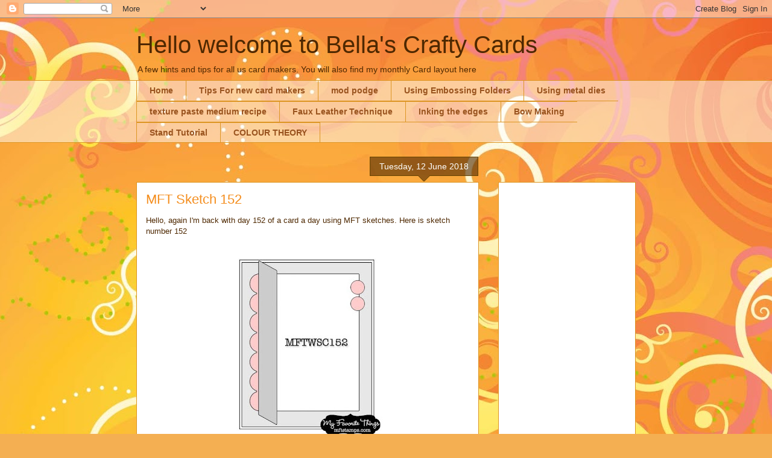

--- FILE ---
content_type: text/html; charset=utf-8
request_url: https://www.google.com/recaptcha/api2/aframe
body_size: 267
content:
<!DOCTYPE HTML><html><head><meta http-equiv="content-type" content="text/html; charset=UTF-8"></head><body><script nonce="LdSiQFLhn2rB2vCya9HRVA">/** Anti-fraud and anti-abuse applications only. See google.com/recaptcha */ try{var clients={'sodar':'https://pagead2.googlesyndication.com/pagead/sodar?'};window.addEventListener("message",function(a){try{if(a.source===window.parent){var b=JSON.parse(a.data);var c=clients[b['id']];if(c){var d=document.createElement('img');d.src=c+b['params']+'&rc='+(localStorage.getItem("rc::a")?sessionStorage.getItem("rc::b"):"");window.document.body.appendChild(d);sessionStorage.setItem("rc::e",parseInt(sessionStorage.getItem("rc::e")||0)+1);localStorage.setItem("rc::h",'1767769828707');}}}catch(b){}});window.parent.postMessage("_grecaptcha_ready", "*");}catch(b){}</script></body></html>